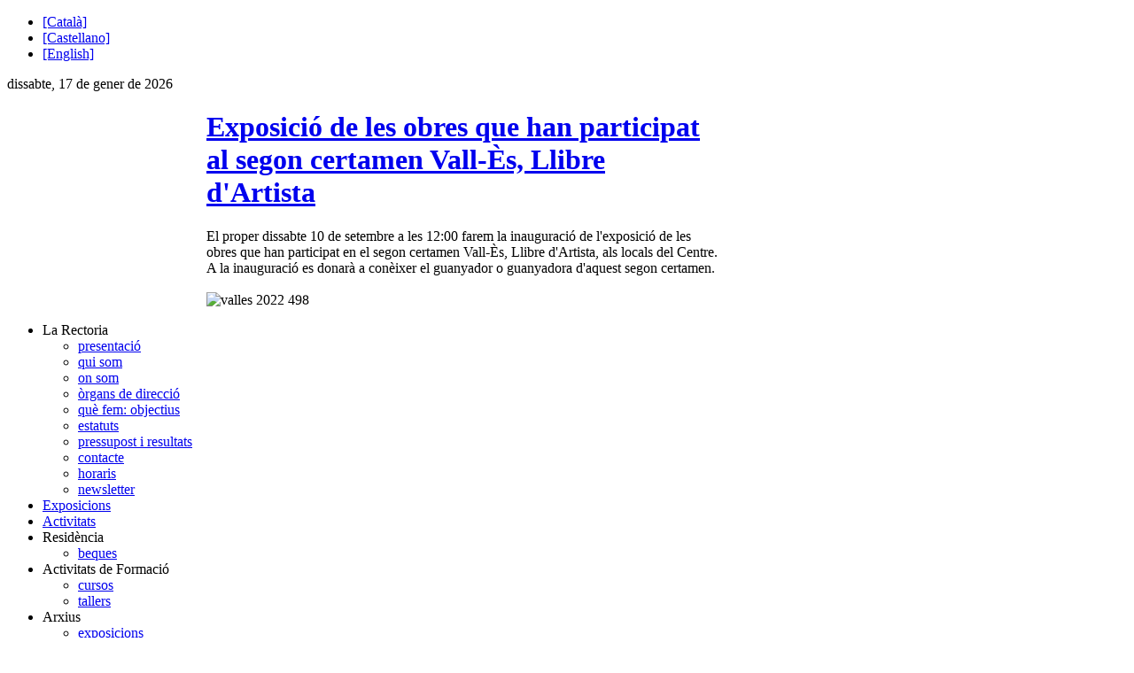

--- FILE ---
content_type: text/html; charset=utf-8
request_url: https://www.centreartrectoria.org/index.php?option=com_content&view=article&id=319%3A2022-08-29-17-23-38&catid=47%3Aexposicions&Itemid=204&lang=ca
body_size: 4471
content:
<!DOCTYPE html PUBLIC "-//W3C//DTD XHTML 1.0 Transitional//EN" "http://www.w3.org/TR/xhtml1/DTD/xhtml1-transitional.dtd">
<html xmlns="http://www.w3.org/1999/xhtml" xml:lang="ca-es" lang="ca-es" dir="ltr" >
<head>
  <meta http-equiv="content-type" content="text/html; charset=utf-8" />
  <meta name="robots" content="index, follow" />
  <meta name="keywords" content="art, exposicions, valles oriental, sant pere de vilamajor, la rectoria" />
  <meta name="title" content="Exposició de les obres que han participat al segon certamen Vall-Ès, Llibre d'Artista" />
  <meta name="author" content="Administrator" />
  <meta name="description" content="Centre d'Art La Rectoria és un espai a Sant Pere de Vilamajor que té com a objectiu conciliar les arts, les noves tecnologies i la natura" />
  <meta name="generator" content="Joomla! 1.5 - Open Source Content Management" />
  <title>Exposició de les obres que han participat al segon certamen Vall-Ès, Llibre d'Artista</title>
  <link href="/templates/yoo_neo/favicon.ico" rel="shortcut icon" type="image/x-icon" />
  <link rel="stylesheet" href="https://www.centreartrectoria.org/plugins/content/attachments1.css" type="text/css" />
  <link rel="stylesheet" href="https://www.centreartrectoria.org/plugins/system/yoo_effects/lightbox/shadowbox.css" type="text/css" />
  <link rel="stylesheet" href="/templates/yoo_neo/css/template.css" type="text/css" />
  <link rel="stylesheet" href="/templates/yoo_neo/css/variations/gradientribbon.css" type="text/css" />
  <link rel="stylesheet" href="/templates/yoo_neo/css/custom.css" type="text/css" />
  <link rel="stylesheet" href="/modules/mod_jflanguageselection/tmpl/mod_jflanguageselection.css" type="text/css" />
  <link rel="stylesheet" href="https://www.centreartrectoria.org/modules/mod_pixsearch_ng/media/css/mod_pixsearch_ng.css" type="text/css" />
  <link rel="stylesheet" href="/plugins/content/sigplus/css/sigplus.css" type="text/css" />
  <style type="text/css">
    <!--
.wrapper { width: 1010px; }
#main-shift { margin-left: 225px; }
#left { width: 220px; }
#main-shift { margin-right: 205px; }
#right { width: 200px; margin-left: -420px; }
#menu .dropdown { width: 250px; }
#menu .columns2 { width: 500px; }
#menu .columns3 { width: 750px; }
#menu .columns4 { width: 1000px; }
#sigplus_images_stories_patrocinadors ul > li img { margin:8px !important; }
    -->
  </style>
  <script type="text/javascript" src="/media/system/js/mootools.js"></script>
  <script type="text/javascript" src="/media/system/js/caption.js"></script>
  <script type="text/javascript" src="/media/system/js/modal.js"></script>
  <script type="text/javascript" src="/templates/yoo_neo/warp/systems/joomla.1.5/js/warp.js"></script>
  <script type="text/javascript" src="/templates/yoo_neo/warp/systems/joomla.1.5/js/accordionmenu.js"></script>
  <script type="text/javascript" src="/templates/yoo_neo/warp/systems/joomla.1.5/js/menu.js"></script>
  <script type="text/javascript" src="/templates/yoo_neo/warp/systems/joomla.1.5/js/fancymenu.js"></script>
  <script type="text/javascript" src="/templates/yoo_neo/js/template.js"></script>
  <script type="text/javascript" src="https://www.centreartrectoria.org/modules/mod_pixsearch_ng/media/js/gpixsearch/gpixsearch.nocache.js"></script>
  <script type="text/javascript">
Warp.Settings = {"color":"gradientribbon","itemColor":null};var ps_ng_settings = {"searchText":"Cerca...","nextLinkText":"Seg\u00fcent","prevLinkText":"Anterior","viewAllText":"Mostra'ls tots","resultText":"Resultats","readMoreText":"M\u00e9s informaci\u00f3...","foundText":"Trobat(s)","baseUrl":"https:\/\/www.centreartrectoria.org\/"};
  </script>
  <script type="text/javascript">var YOOeffects = { url: 'https://www.centreartrectoria.org/plugins/system/yoo_effects/lightbox/' };</script>
<script type="text/javascript" src="https://www.centreartrectoria.org/plugins/system/yoo_effects/yoo_effects.js.php?lb=1&amp;re=1&amp;sl=1"></script>
  <meta http-equiv="Content-Style-Type" content="text/css" />
  <!--[if lt IE 8]><link rel="stylesheet" href="/plugins/content/sigplus/css/sigplus.ie7.css" type="text/css" /><![endif]-->

<link rel="apple-touch-icon" href="/templates/yoo_neo/apple_touch_icon.png" />

  <script type='text/javascript'>

  var _gaq = _gaq || [];
  _gaq.push(['_setAccount', 'UA-41560959-1']);
  _gaq.push(['_setCustomVar', 1, 'Page creation time and ram', '32', 3]);
  _gaq.push(['_setCustomVar', 2, 'Logged-in user', 'anonymous', 3]);
  
  
  
  _gaq.push(['_trackPageview']);
  
  (function() {
    var ga = document.createElement('script'); ga.type = 'text/javascript'; ga.async = true;
    ga.src = ('https:' == document.location.protocol ? 'https://ssl' : 'http://www') + '.google-analytics.com/ga.js';
    var s = document.getElementsByTagName('script')[0]; s.parentNode.insertBefore(ga, s);
  })();

</script></head>

<body id="page" class="yoopage column-left column-right   ">

		<div id="absolute">
			</div>
	
	<div id="page-body"><div id="contenidor">

		<div class="wrapper">

			<div id="header">
			
				<div class="header-t1">
					<div class="header-t2">
						<div class="header-t3">
						</div>
					</div>
				</div>
				
				<div class="header-1">

					<div id="toolbar">
					
												
												<div class="right">
							<div class="module mod-blank   first last">

	
		
	<div id="jflanguageselection"><ul class="jflanguageselection"><li id="active_language"><a href="https://www.centreartrectoria.org/index.php?option=com_content&amp;view=article&amp;id=319:2022-08-29-17-23-38&amp;catid=47:exposicions&amp;Itemid=204&amp;lang=ca" ><span lang="ca" xml:lang="ca">[Català]</span></a></li><li><a href="https://www.centreartrectoria.org/index.php?option=com_content&amp;view=article&amp;id=319:2022-08-29-17-23-38&amp;catid=47:exposicions&amp;Itemid=204&amp;lang=es" ><span lang="es" xml:lang="es">[Castellano]</span></a></li><li><a href="https://www.centreartrectoria.org/index.php?option=com_content&amp;view=article&amp;id=319:2022-08-29-17-23-38&amp;catid=47:exposicions&amp;Itemid=204&amp;lang=en" ><span lang="en" xml:lang="en">[English]</span></a></li></ul></div><!--Joom!fish V2.0.4 (Lightning)-->
<!-- &copy; 2003-2009 Think Network, released under the GPL. -->
<!-- More information: at http://www.joomfish.net -->
		
</div>						</div>
												
												<div id="date">
							dissabte, 17 de gener de 2026						</div>
												
					</div>
					
					<div id="headerbar">
	
												
												
					</div>
		
				</div>

				<div id="menubar"></div>
	
						
				<div id="logo">
					<a class="logo-icon correct-png" href="/index.php" title="Home"></a>				</div>
								
				
				
				
			</div>
			<!-- header end -->

						
				
			<div class="middle-wrapper">
				<div id="middle">
					<div id="middle-expand">
	
						<div id="main">
							<div id="main-shift">
	
									
								<div id="mainmiddle">
									<div id="mainmiddle-expand">
									
										<div id="content">
											<div id="content-shift">
	
													
												<div id="component" class="floatbox">
													

<div class="joomla ">
	
	<div class="article">
	
				
				<div class="headline">
		
						<h1 class="title">
									<a href="/index.php?option=com_content&amp;view=article&amp;id=319%3A2022-08-29-17-23-38&amp;catid=47%3Aexposicions&amp;Itemid=204&amp;lang=ca">Exposició de les obres que han participat al segon certamen Vall-Ès, Llibre d'Artista</a>
							</h1>
						
						
								
							
						
		</div>
			
				
			
				
				
		<div dir="auto">El proper dissabte 10 de setembre a les 12:00 farem la inauguraci&oacute; de l'exposici&oacute; de les obres que han participat en el segon certamen Vall-&Egrave;s, Llibre d'Artista, als locals del Centre.</div>
<div dir="auto">A la inauguraci&oacute; es donar&agrave; a con&egrave;ixer el guanyador o guanyadora d'aquest segon certamen.</div>
<div dir="auto">&nbsp;</div>
<div dir="auto"><img src="/images/stories/2022/valles_2022_498.jpg" alt="valles 2022 498" /></div>		
		
	</div>
	
</div>												</div>
					
																							
											</div>
										</div>
										<!-- content end -->
										
																				
																				
									</div>
								</div>
								<!-- mainmiddle end -->
	
															
							</div>
						</div>
	
												<div id="left">
							<div class="module mod-line mod-menu mod-menu-line   first ">

		
	<div class="box-1 deepest">
	
				
		<ul class="menu menu-accordion"><li class="separator level1 item1 first parent toggler"><span class="separator level1 item1 first parent"><span class="bg">La Rectoria</span></span><div><ul class="accordion level2"><li class="level2 item1 first"><a href="https://www.centreartrectoria.org/" class="level2 item1 first"><span class="bg">presentació</span></a></li><li class="level2 item2"><a href="/index.php?option=com_content&amp;view=article&amp;id=216&amp;Itemid=247&amp;lang=ca" class="level2 item2"><span class="bg">qui som</span></a></li><li class="level2 item3"><a href="/index.php?option=com_content&amp;view=article&amp;id=115&amp;Itemid=238&amp;lang=ca" class="level2 item3"><span class="bg">on som</span></a></li><li class="level2 item4"><a href="/index.php?option=com_content&amp;view=article&amp;id=217&amp;Itemid=248&amp;lang=ca" class="level2 item4"><span class="bg">òrgans de direcció</span></a></li><li class="level2 item5"><a href="/index.php?option=com_content&amp;view=article&amp;id=218&amp;Itemid=249&amp;lang=ca" class="level2 item5"><span class="bg">què fem: objectius</span></a></li><li class="level2 item6"><a href="/index.php?option=com_content&amp;view=article&amp;id=219&amp;Itemid=250&amp;lang=ca" class="level2 item6"><span class="bg">estatuts</span></a></li><li class="level2 item7"><a href="/index.php?option=com_content&amp;view=category&amp;layout=blog&amp;id=68&amp;Itemid=252&amp;lang=ca" class="level2 item7"><span class="bg">pressupost i resultats</span></a></li><li class="level2 item8"><a href="/index.php?option=com_content&amp;view=article&amp;id=121&amp;Itemid=226&amp;lang=ca" class="level2 item8"><span class="bg">contacte</span></a></li><li class="level2 item9"><a href="/index.php?option=com_content&amp;view=article&amp;id=109&amp;Itemid=225&amp;lang=ca" class="level2 item9"><span class="bg">horaris</span></a></li><li class="level2 item10 last"><a href="/index.php?option=com_acymailing&amp;view=archive&amp;Itemid=227&amp;lang=ca" class="level2 item10 last"><span class="bg">newsletter</span></a></li></ul></div></li><li class="level1 item2 active current"><a href="/index.php?option=com_content&amp;view=category&amp;layout=blog&amp;id=47&amp;Itemid=204&amp;lang=ca" class="level1 item2 active current"><span class="bg">Exposicions</span></a></li><li class="level1 item3"><a href="/index.php?option=com_content&amp;view=category&amp;layout=blog&amp;id=66&amp;Itemid=246&amp;lang=ca" class="level1 item3"><span class="bg">Activitats</span></a></li><li class="separator level1 item4 parent toggler"><span class="separator level1 item4 parent"><span class="bg">Residència</span></span><div><ul class="accordion level2"><li class="level2 item1 first last"><a href="/index.php?option=com_content&amp;view=category&amp;layout=blog&amp;id=51&amp;Itemid=230&amp;lang=ca" class="level2 item1 first last"><span class="bg">beques</span></a></li></ul></div></li><li class="separator level1 item5 parent toggler"><span class="separator level1 item5 parent"><span class="bg">Activitats de Formació</span></span><div><ul class="accordion level2"><li class="level2 item1 first"><a href="/index.php?option=com_content&amp;view=category&amp;layout=blog&amp;id=45&amp;Itemid=232&amp;lang=ca" class="level2 item1 first"><span class="bg">cursos</span></a></li><li class="level2 item2 last"><a href="/index.php?option=com_content&amp;view=category&amp;layout=blog&amp;id=46&amp;Itemid=233&amp;lang=ca" class="level2 item2 last"><span class="bg">tallers</span></a></li></ul></div></li><li class="separator level1 item6 last parent toggler"><span class="separator level1 item6 last parent"><span class="bg">Arxius</span></span><div><ul class="accordion level2"><li class="level2 item1 first"><a href="/index.php?option=com_content&amp;view=category&amp;layout=blog&amp;id=37&amp;Itemid=205&amp;lang=ca" class="level2 item1 first"><span class="bg">exposicions</span></a></li><li class="level2 item2"><a href="/index.php?option=com_content&amp;view=category&amp;layout=blog&amp;id=38&amp;Itemid=206&amp;lang=ca" class="level2 item2"><span class="bg">reculls de premsa</span></a></li><li class="level2 item3 last"><a href="/index.php?option=com_content&amp;view=category&amp;layout=blog&amp;id=42&amp;Itemid=231&amp;lang=ca" class="level2 item3 last"><span class="bg">activitats</span></a></li></ul></div></li></ul>		
	</div>
		
</div><div class="module mod-line    last">

		
	<div class="box-1 deepest">
	
				
		<p>
	<a title="Segueix-nos a Facebook" href="http://www.facebook.com/home.php#!/profile.php?id=100001264461418" target="_blank"><img alt="Segueix-nos a Facebook" src="/images/facebook-square-icon.png" style="width: 24px; height: 24px; margin-left: 10px; margin-right: 5px;" /></a><a title="Segueix-nos a Twitter" href="https://twitter.com/#!/ArtLaRectoria" target="_blank"><img alt="Segueix-nos a Twitter" src="/images/twitter-bird3-square-icon.png" style="width: 24px; height: 24px; margin-left: 5px; margin-right: 10px;" /></a></p>		
	</div>
		
</div>						</div>
												
												<div id="right">
							<div class="module mod-line   first ">

		
	<div class="box-1 deepest">
	
				<h3 class="header"><span class="header-2"><span class="header-3">Novetats</span></span></h3>
				
		<ul class="latestnews novetats">
	<li class="latestnews novetats">
		<a href="/index.php?option=com_content&amp;view=article&amp;id=361%3A2026-01-08-12-14-58&amp;catid=47%3Aexposicions&amp;Itemid=204&amp;lang=ca" class="latestnews novetats">
			Inauguració exposició &quot;L'ou&quot;. Dissabte 17 de gener a les 12</a>
	</li>
	<li class="latestnews novetats">
		<a href="/index.php?option=com_content&amp;view=article&amp;id=360%3A2025-11-15-08-38-15&amp;catid=47%3Aexposicions&amp;Itemid=204&amp;lang=ca" class="latestnews novetats">
			Inauguració de la darrera exposició del 2025: &quot;20*20/70€&quot;. Dissabte 22 de novembre</a>
	</li>
	<li class="latestnews novetats">
		<a href="/index.php?option=com_content&amp;view=article&amp;id=359%3A2025-09-09-18-09-16&amp;catid=47%3Aexposicions&amp;Itemid=204&amp;lang=ca" class="latestnews novetats">
			Inauguració de l'exposició &quot;Territoris&quot;: 20 de setembre a les 12:00 a les sales del Centre d'Art.</a>
	</li>
	<li class="latestnews novetats">
		<a href="/index.php?option=com_content&amp;view=article&amp;id=357%3A2025-06-02-16-04-08&amp;catid=47%3Aexposicions&amp;Itemid=204&amp;lang=ca" class="latestnews novetats">
			Inauguració de l'exposició &quot;Equidistància, Múrcia - Catalunya&quot;: 5 de juliol a les 12:00 a les sales del Centre d'Art.</a>
	</li>
</ul>		
	</div>
		
</div><div class="module mod-line    ">

		
	<div class="box-1 deepest">
	
				
		<div id="pixsearch_ng_panel">
</div>
		
	</div>
		
</div><div class="module mod-line    ">

		
	<div class="box-1 deepest">
	
				<h3 class="header"><span class="header-2"><span class="header-3">Convocatòries</span></span></h3>
				
		<p>Convocat&ograve;ria de la Beca Resid&egrave;ncia 2026 del Centre d&rsquo;Art La Rectoria (Fundaci&oacute; La Rectoria de Vilamajor Fundaci&oacute; Privada)</p>
<p><a href="/index.php?option=com_content&amp;view=article&amp;id=336%3A2023-10-18-09-40-52&amp;catid=51%3Abeques&amp;Itemid=230&amp;lang=ca" target="_self">M&eacute;s informaci&oacute;</a></p>		
	</div>
		
</div><div class="module mod-line    last">

		
	<div class="box-1 deepest">
	
				
		<div id="sigplus_images_stories_patrocinadors" class="sigplus-gallery sigplus-center"><ul><li><img id="sigplus_images_stories_patrocinadors_img0000" src="/cache/preview/12e15f60d95c84717cb454e197a89441.jpg" width="90" height="19" alt=""/></li><li><img id="sigplus_images_stories_patrocinadors_img0001" src="/cache/preview/2d3607c776a221e1232955927c4eafcd.jpg" width="90" height="39" alt=""/></li><li><img id="sigplus_images_stories_patrocinadors_img0002" src="/cache/preview/d89a98b788ede4ed561cc69068e2470d.jpg" width="90" height="53" alt=""/></li><li><img id="sigplus_images_stories_patrocinadors_img0003" src="/cache/preview/13dd7fa499aa772d7f70442eeef64dad.png" width="90" height="26" alt=""/></li></ul></div>		
	</div>
		
</div>						</div>
							
					</div>
				</div>
			</div>

			
			<div id="footer">
			
								<div class="footer-1">
					<a class="anchor" href="#page"></a>
					﻿<ul class="menu"><li class="level1 item1 first"><a href="/index.php?option=com_content&amp;view=frontpage&amp;Itemid=125&amp;lang=ca" class="level1 item1 first"><span class="bg">Inici</span></a></li><li class="level1 item2"><a href="/index.php?option=com_xmap&amp;sitemap=1&amp;Itemid=201&amp;lang=ca" class="level1 item2"><span class="bg">Mapa web</span></a></li><li class="level1 item3"><a href="/index.php?option=com_content&amp;view=article&amp;id=121&amp;Itemid=202&amp;lang=ca" class="level1 item3"><span class="bg">Contacta</span></a></li><li class="level1 item4 last"><a href="/index.php?option=com_user&amp;view=login&amp;Itemid=236&amp;lang=ca" class="level1 item4 last"><span class="bg">Administració</span></a></li></ul>© 2026 Fundació La Rectoria de Vilamajor. Av. Quatre Camins, s/n, 08458, Sant Pere de Vilamajor (BCN). tel. 938450059. Alguns drets reservats. Un altre projecte de <a href="http://www.aloewebs.com" target="_blank">aloewebs</a></p>									</div>
								
				<div class="footer-b1">
					<div class="footer-b2">
						<div class="footer-b3">
						</div>
					</div>
				</div>

			</div>
			<!-- footer end -->
			
		</div>
	</div></div>
	
</body>
</html>
